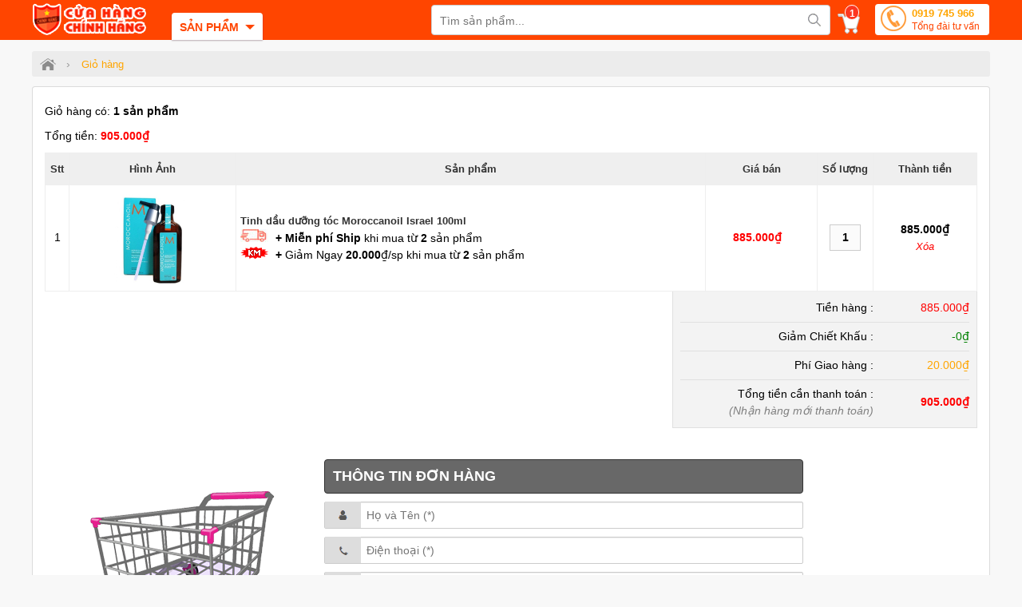

--- FILE ---
content_type: text/html; charset=utf-8
request_url: https://cuahangchinhhang.com/gio-hang.html?i=21440
body_size: 10492
content:

<!DOCTYPE html>
<html lang="vi" xml:lang="vi">
<head itemscope itemtype="https://schema.org/WebSite">
    <title>Giỏ hàng cuahangchinhhang.com</title>
    <meta name="keywords" content="Giỏ hàng cuahangchinhhang.com" />
    <meta name="description" content="Thông tin Giỏ hàng cuahangchinhhang.com" />
    <meta charset="utf-8" />
    <meta name="viewport" content="width=device-width, initial-scale=1" />
    <meta name="robots" content="index, follow, noodp, noydir" />
    <meta name="copyright" content="cuahangchinhhang.com - Hàng Chính Hãng" />
    <meta name="author" content="cuahangchinhhang.com - Hàng Chính Hãng" />
    <meta name="GENERATOR" content="cuahangchinhhang.com - Hàng Chính Hãng" />
    <meta http-equiv="audience" content="General" />
    <meta name="resource-type" content="Document" />
    <meta name="distribution" content="Global" />
    <meta name="revisit-after" content="1 days" />
    <meta http-equiv="X-UA-Compatible" content="IE=edge,chrome=1" />
    <meta property="og:site_name" content="cuahangchinhhang.com" />
    <meta property="og:type" content="product" />
    <meta property="og:locale" content="vi_VN" />
    <meta property="og:url" itemprop="url" content="https://cuahangchinhhang.com/gio-hang.html" />
    <meta property="og:title" content="Giỏ hàng cuahangchinhhang" />
    <meta property="og:description" content="" />
    <link href="/images/favicon.ico" rel="shortcut icon" type="image/x-icon" />
    <link rel="canonical" href="https://cuahangchinhhang.com/gio-hang.html" />
    <link rel="manifest" href="/manifest.json" />
    <meta name="theme-color" content="#ff0000" />
    <meta name="google-site-verification" content="3HmfN6CyFPm5fd_FcDY3ThgRE3BzCa5kvF5-6wDjsbU" />
    <link rel="stylesheet" href="/css/cart.min.css" type="text/css" media="screen" />
    <link rel="stylesheet" href="/css/menu.css" type="text/css" media="screen" />
    <link rel="stylesheet" href="/css/style.css?v=1.0" type="text/css" media="screen" />
    <link rel="stylesheet" href="/css/owl-carousel.css" type="text/css" media="screen" />
    <script src="/js/common.js"></script>
    
    <script type="text/javascript">if ('serviceWorker' in navigator) { window.addEventListener('load', function () { navigator.serviceWorker.register('/sw.js?v=1.0').then(function (registration) { console.log('ServiceWorker registration successful with scope: ', registration.scope) }).catch(function (err) { console.log('ServiceWorker registration failed: ', err) }) }) }</script>
    
   <!-- Google Tag Manager -->
<script>(function(w,d,s,l,i){w[l]=w[l]||[];w[l].push({'gtm.start':
new Date().getTime(),event:'gtm.js'});var f=d.getElementsByTagName(s)[0],
j=d.createElement(s),dl=l!='dataLayer'?'&l='+l:'';j.async=true;j.src=
'https://www.googletagmanager.com/gtm.js?id='+i+dl;f.parentNode.insertBefore(j,f);
})(window,document,'script','dataLayer','GTM-PS9FM3F');</script>
<!-- End Google Tag Manager -->
<!-- Google tag (gtag.js) -->
<script async src="https://www.googletagmanager.com/gtag/js?id=G-XEPKKTXH55"></script>
<script>
  window.dataLayer = window.dataLayer || [];
  function gtag(){dataLayer.push(arguments);}
  gtag('js', new Date());

  gtag('config', 'G-XEPKKTXH55');
</script>
    <script async src="https://www.googletagmanager.com/gtag/js?id=AW-833009878"></script>
    <script>
        window.dataLayer = window.dataLayer || [];
        function gtag() { dataLayer.push(arguments); }
        gtag('js', new Date());

        gtag('config', 'AW-833009878');
    </script>
<script>
    gtag('event', 'page_view', {
        'send_to': 'AW-833009878',
        'user_id': 'w0wesoqc0svu3g4hgjklo4ia',
        'value': 885000,
        'items': [{'id': 'CuaHCH21440', 'google_business_vertical': 'retail' },{'id': 'CuaHCH21440', 'location_id': 'CuaHCH21440', 'google_business_vertical': 'custom' }]
    });
</script>
<script async src="https://www.googletagmanager.com/gtag/js?id=AW-797401043"></script>
<script>
    window.dataLayer = window.dataLayer || [];
    function gtag() { dataLayer.push(arguments); }
    gtag('js', new Date());

    gtag('config', 'AW-797401043');
</script>
<script>
    gtag('event', 'page_view', {
        'send_to': 'AW-797401043',
        'value': 885000,
        'items': [{'id': 'CuaHCH21440', 'google_business_vertical': 'retail' },{'id': 'CuaHCH21440', 'location_id': 'CuaHCH21440', 'google_business_vertical': 'custom' }]
    });
</script>
<script>
    dataLayer.push({ ecommerce: null });
    dataLayer.push({
        event: "view_cart",
        ecommerce: {
            currency: "VND",
            value: 885000,
        items: [
        {item_id: "'CuaHCH21440',", item_name: "Tinh dầu dưỡng tóc Moroccanoil Israel 100ml", currency: "VND", index: 0, item_brand: "Moroccan Oil", item_category: "Đồ Ngoại", item_category2: "hot200", item_category3: "Rụng Tóc", item_category4: "Israel", item_category5: "HCM tính Ship", price: 885000, quantity: 1}
        ]
    }
});
</script>
<script>
    dataLayer.push({ ecommerce: null });
    dataLayer.push({
        event: "add_to_cart",
        ecommerce: {
            items: [
            {item_id: "'CuaHCH21440',", item_name: "Tinh dầu dưỡng tóc Moroccanoil Israel 100ml", currency: "VND", index: 0, item_brand: "Moroccan Oil", item_category: "Đồ Ngoại", item_category2: "hot200", item_category3: "Rụng Tóc", item_category4: "Israel", item_category5: "HCM tính Ship", price: 885000, quantity: 1}
            ]
        }
    });
</script>
<script>
    dataLayer.push({ ecommerce: null });
    dataLayer.push({
        event: "page_view",
        ecommerce: {
            currency: "VND",
            value: 885000,
            items: [
            {item_id: "'CuaHCH21440',", item_name: "Tinh dầu dưỡng tóc Moroccanoil Israel 100ml", currency: "VND", index: 0, item_brand: "Moroccan Oil", item_category: "Đồ Ngoại", item_category2: "hot200", item_category3: "Rụng Tóc", item_category4: "Israel", item_category5: "HCM tính Ship", price: 885000, quantity: 1}
            ]
        }
    });
</script>
</head>
<body>
<form name="idForm" method="post" action="./gio-hang.html?i=21440" id="idForm">
<div>
<input type="hidden" name="__EVENTTARGET" id="__EVENTTARGET" value="" />
<input type="hidden" name="__EVENTARGUMENT" id="__EVENTARGUMENT" value="" />
<input type="hidden" name="__LASTFOCUS" id="__LASTFOCUS" value="" />
<input type="hidden" name="__VIEWSTATE" id="__VIEWSTATE" value="/[base64]/Yc0SjGWwp1nUvx8DzGXGfpSQ0eY=" />
</div>

<script type="text/javascript">
//<![CDATA[
var theForm = document.forms['idForm'];
if (!theForm) {
    theForm = document.idForm;
}
function __doPostBack(eventTarget, eventArgument) {
    if (!theForm.onsubmit || (theForm.onsubmit() != false)) {
        theForm.__EVENTTARGET.value = eventTarget;
        theForm.__EVENTARGUMENT.value = eventArgument;
        theForm.submit();
    }
}
//]]>
</script>


<script src="/WebResource.axd?d=B5yPchW3zq_ooLpRbZbITZYpf-WTlJJJJOf_u4tYnYiqkC1imGxMpVm-NZEwbJD2CsSx5K7xEFAf-E_4bn0rP45dnw7fYfXIVzoB8DTGqqc1&amp;t=638901788248157332" type="text/javascript"></script>


<script src="/ScriptResource.axd?d=1XaV5H_iYTDPiG5zSFUJIbdDpzoXbIlPB0nIumyqBipOZnJ4YLatc9_bAdcZvYL8V7rexjOt9rlykrSHToDqlfXQyG5j9aANxK0qJMATLT5UFyh2SPklv8tcBUq2JBE7Q5VXF3jiEtfn9sb90_2IzktD9Q2uNJBvU6kAOj4Y2x6DrSv8oWlQN1__G6JEZcPJ0&amp;t=5c0e0825" type="text/javascript"></script>
<script type="text/javascript">
//<![CDATA[
if (typeof(Sys) === 'undefined') throw new Error('ASP.NET Ajax client-side framework failed to load.');
//]]>
</script>

<script src="/ScriptResource.axd?d=XPqJ1ACLVdgtS9h6YDWYLRX83TX3-GMdc7lA0Eg7okrgDFdyEtQdfuuy_32UPHwF-xi8p0sdOCiJuKhzt_RFHKFzWSv-W28OlDk6bb59t641zEbMZDjfQVMVbQoLuoDRb6X0nYZT0GCgdPruPDv7seYgZ4iA5IG27J400iyes0inlvI4ZgsPELDfUDjTnESj0&amp;t=5c0e0825" type="text/javascript"></script>
<script src="/ScriptResource.axd?d=VVEQvm0oMXWfJnTbDLhNwJPnw4QttPOT0XdB13RF0sK-vW2T8u3hH9FAs1hMs6dkWP7aE6uy6bgkBHZs_It3X87vQ5b9AoQztQlkikRgB9pTCHt6kMmUdz4HlK492Uy7OamGMC7kTnFeCzmiMl4bPiPxr8pYXGl7JWr7taCf0jo1&amp;t=ffffffff9fdaf3c6" type="text/javascript"></script>
<script src="/ScriptResource.axd?d=Nrip99hlRxY4-sIipQ_kdkWyM1FsK9lZ4FKcWba579nv51xuKOmKNATgusBYt4zhE25UQtE9n_bFaurdFkKcuVIaRP1jno7MLfEwUB2SwUgBHwii0dlR4TnWC5hX75vPPKaEYp1wY0LcPbV6I9xCHlYPjWZED5Kc49ZlB0AFgpq7v9y76_8H-ztx1WX7vj5q0&amp;t=ffffffff9fdaf3c6" type="text/javascript"></script>
<div>

	<input type="hidden" name="__VIEWSTATEGENERATOR" id="__VIEWSTATEGENERATOR" value="D58C601F" />
</div>
<!-- Google Tag Manager (noscript) -->
<noscript><iframe src="https://www.googletagmanager.com/ns.html?id=GTM-PS9FM3F"
height="0" width="0" style="display:none;visibility:hidden"></iframe></noscript>
<!-- End Google Tag Manager (noscript) -->
<script type="text/javascript">
//<![CDATA[
Sys.WebForms.PageRequestManager._initialize('ScriptManager1', 'idForm', ['tUpdatePanel1','','tUpdatePanel2',''], [], [], 90, '');
//]]>
</script>

    <div id="wrapper_content_page">
        <!--Start header-->
        <header>
            <div class="out-wraphead clr">
                <div class="wraphead">
                    <a class="icon-menu navbar-toggle" id="mobileMenu" data-toggle="collapse">
                        <span class="icon-bar first"></span>
                        <span class="icon-bar"></span>
                        <span class="icon-bar"></span>
                        <span class="icon-bar"></span>
                    </a>
                    <a class="logo" title="cuahangchinhhang.com" href="/"><img src="/images/cuahangchinhhang.png" alt="cuahangchinhhang.com"/></a>
                    <div class="mainmenu">
                        <span class="line">Sản phẩm</span>
                        <nav class="menu"><ul class="list-cat-icon"><li class="has-cat-mega" data-submenu-id="submenu-168"><h4><img src="/imgs/my-pham-trang-diem-moi-ngay-1.png" alt="Mỹ phẩm Trang Điểm mỗi ngày" /> <a href="/danh-muc/my-pham-trang-diem-moi-ngay.html" title="Mỹ phẩm Trang Điểm mỗi ngày">Mỹ phẩm Trang Điểm mỗi ngày</a></h4><div id="submenu-168" class="cat-mega-menu cat-mega-style1"><div class="banner-img"><a href="/danh-muc/my-pham-trang-diem-moi-ngay.html" title="Mỹ phẩm Trang Điểm mỗi ngày"><img data-src="/imgs/my-pham-trang-diem-moi-ngay-2.jpg" alt="Mỹ phẩm Trang Điểm mỗi ngày" class="lazy"/></a></div><aside><strong class="hmb"><a href="/danh-muc/my-pham-trang-diem-moi-ngay.html" title="Mỹ phẩm Trang Điểm mỗi ngày">Mỹ phẩm Trang Điểm mỗi ngày</a></strong> <a href="/danh-muc/tay-trang.html" title="Tẩy trang">Tẩy trang</a> <a href="/danh-muc/che-khuyet-diem.html" title="Che Khuyết Điểm">Che Khuyết Điểm</a> <a href="/danh-muc/son-moi.html" title="Son môi">Son môi</a></aside></div></li><li class="has-cat-mega" data-submenu-id="submenu-98"><h4><img src="/imgs/cham-soc-da-mat-1.png" alt="Chăm sóc & Dưỡng Da Mặt" /> <a href="/danh-muc/cham-soc-duong-da-mat.html" title="Chăm sóc & Dưỡng Da Mặt">Chăm sóc & Dưỡng Da Mặt</a></h4><div id="submenu-98" class="cat-mega-menu cat-mega-style1"><div class="banner-img"><a href="/danh-muc/cham-soc-duong-da-mat.html" title="Chăm sóc & Dưỡng Da Mặt"><img data-src="/imgs/cham-soc-duong-da-mat-2.jpg" alt="Chăm sóc & Dưỡng Da Mặt" class="lazy"/></a></div><aside><strong class="hmb"><a href="/danh-muc/cham-soc-duong-da-mat.html" title="Chăm sóc & Dưỡng Da Mặt">Chăm sóc & Dưỡng Da Mặt</a></strong> <a href="/danh-muc/duong-trang-da-mat.html" title="Dưỡng trắng da mặt">Dưỡng trắng da mặt</a> <a href="/danh-muc/chong-lao-hoa-da-mat.html" title="Chống lão hóa da mặt">Chống lão hóa da mặt</a> <a href="/danh-muc/mat-na-duong-da.html" title="Mặt nạ dưỡng da">Mặt nạ dưỡng da</a> <a href="/danh-muc/sua-rua-mat.html" title="Sữa rửa mặt">Sữa rửa mặt</a> <a href="/danh-muc/tay-te-bao-chet.html" title="Tẩy tế bào chết">Tẩy tế bào chết</a></aside></div></li><li class="has-cat-mega" data-submenu-id="submenu-99"><h4><img src="/imgs/cham-soc-co-the-va-toan-than-1.png" alt="Chăm sóc Da toàn thân" /> <a href="/danh-muc/cham-soc-da-toan-than.html" title="Chăm sóc Da toàn thân">Chăm sóc Da toàn thân</a></h4><div id="submenu-99" class="cat-mega-menu cat-mega-style1"><div class="banner-img"><a href="/danh-muc/cham-soc-da-toan-than.html" title="Chăm sóc Da toàn thân"><img data-src="/imgs/cham-soc-da-toan-than-2.jpg" alt="Chăm sóc Da toàn thân" class="lazy"/></a></div><aside><strong class="hmb"><a href="/danh-muc/cham-soc-da-toan-than.html" title="Chăm sóc Da toàn thân">Chăm sóc Da toàn thân</a></strong> <a href="/danh-muc/cham-soc-body.html" title="Chăm sóc Body">Chăm sóc Body</a> <a href="/danh-muc/sua-tam-trang-da.html" title="Sữa tắm trắng da">Sữa tắm trắng da</a> <a href="/danh-muc/xit-thom-khu-mui-co-the.html" title="Xịt thơm, Khử mùi cơ thể">Xịt thơm, Khử mùi cơ thể</a> <a href="/danh-muc/kem-chong-nang.html" title="Kem chống nắng">Kem chống nắng</a></aside></div></li><li class="has-cat-mega" data-submenu-id="submenu-100"><h4><img src="/imgs/cham-soc-toc-da-dau-1.png" alt="Kích thích mọc Tóc, Râu, Mi, Mày" /> <a href="/danh-muc/cham-soc-toc-rau-mi-long-may.html" title="Kích thích mọc Tóc, Râu, Mi, Mày">Kích thích mọc Tóc, Râu, Mi, Mày</a></h4><div id="submenu-100" class="cat-mega-menu cat-mega-style1"><div class="banner-img"><a href="/danh-muc/cham-soc-toc-rau-mi-long-may.html" title="Kích thích mọc Tóc, Râu, Mi, Mày"><img data-src="/imgs/cham-soc-toc-rau-mi-long-may-2.jpg" alt="Kích thích mọc Tóc, Râu, Mi, Mày" class="lazy"/></a></div><aside><strong class="hmb"><a href="/danh-muc/cham-soc-toc-rau-mi-long-may.html" title="Kích thích mọc Tóc, Râu, Mi, Mày">Kích thích mọc Tóc, Râu, Mi, Mày</a></strong> <a href="/danh-muc/dau-goi-va-dau-xa-kich-thich-moc-toc.html" title="Dầu Gội và Dầu Xả kích thích mọc Tóc">Dầu Gội và Dầu Xả kích thích mọc Tóc</a> <a href="/danh-muc/dau-goi-tri-rung-toc.html" title="Dầu gội trị rụng tóc">Dầu gội trị rụng tóc</a> <a href="/danh-muc/thuoc-kich-thich-moc-rau.html" title="Thuốc kích thích mọc Râu">Thuốc kích thích mọc Râu</a> <a href="/danh-muc/duong-mi-kich-thich-moc-long-mi.html" title="Dưỡng Mi, kích thích mọc long Mi">Dưỡng Mi, kích thích mọc long Mi</a> <a href="/danh-muc/kich-thich-moc-long-may.html" title="Kích thích mọc long Mày">Kích thích mọc long Mày</a></aside></div></li></ul></nav>
                    </div>
                
                    <div id="cart-box">
                        <a href="/gio-hang.html" class="cart hidecb"><i class="icart"></i><span id="cbCount">1</span> </a>
                        <aside id="core-brain">
                            <div class="panel">
                                <div id="cb-cart">
                                    <div class="body between">
                                        <div class="product-list ps-container ps-theme-default" id="list-cart"></div>
                                        <div class="pull-bottom ">
                                            <div class="cart-url">
                                                <p>Bạn có <strong id="cb-cart-badge">1</strong> sản phẩm trong giỏ hàng</p>
                                                <a href="/gio-hang.html">Xem giỏ hàng</a>
                                            </div>
                                        </div>
                                    </div>
                                </div>
                            </div>
                            <div class="clr"></div>
                        </aside>
                    </div>
                    <form autocomplete="off" action="/tim-kiem.html">
                        <span id="main-search">
                        <input class="topinput" type="text" maxlength="100" placeholder="Tìm sản phẩm..." id="keySearch" autocomplete="off" name="tk" style="max-width:500px"/>
                        <button class="btntop" type="submit"><i class="icondmx-topsearch"></i></button>
                        </span>
                    </form>
                    <div class="switchboard"><a href="tel:0919745966">0919 745 966<span>Tổng đài tư vấn</span></a></div>
                </div>
            </div>
        </header>
        <section class="mtsl clr">
        <ul class="breadcrumb">
            <li itemscope itemtype="http://data-vocabulary.org/Breadcrumb">
                <a href="/" itemprop="url" title="Cửa Hàng Chính Hãng"><span itemprop="title" class="iH"></span></a><span>›</span>
            </li>
            <li><a href="/gio-hang.html">Giỏ hàng</a></li>
        </ul>
        <div class="boxct">
            <div class="clr">
            <div id="UpdatePanel1">
	
                    <div id="divOrder">
                        <p style="margin: 15px 0 10px 0">Giỏ hàng có: <b>1 sản phẩm</b></p>
                        <p style="margin: 5px 0 10px 0">Tổng tiền: <b style="color: Red">905.000₫</b></p>

                        <div>
		<table class="tableedit" cellspacing="4" cellpadding="4" rules="all" border="1" id="gvCart" style="border-color:#E3EAEE;border-style:None;width:100%;">
			<tr align="center" style="color:#333333;background-color:#EFEFEF;font-size:13px;font-weight:bold;height:40px;">
				<th scope="col">Stt</th><th scope="col">Hình Ảnh</th><th scope="col">Sản phẩm</th><th scope="col">Giá bán</th><th scope="col">Số lượng</th><th scope="col">Thành tiền</th>
			</tr><tr>
				<td align="center" style="width:30px;">
                                        1
                                        
                                        
                                        
                                        
                                    </td><td align="center">
                                        <a href="/tinh-dau-duong-toc-moroccanoil-israel-100ml.html"><img src="/img/tinh-dau-duong-toc-moroccanoil-israel-100ml.jpg" class="odrimgcol" /></a>
                                    </td><td align="left">
                                        <a href="/tinh-dau-duong-toc-moroccanoil-israel-100ml.html"><span id="gvCart_ctl02_lbName" style="font-weight:bold;">Tinh dầu dưỡng tóc Moroccanoil Israel 100ml</span></a>
                                        
                                        <div class="promo-alert" style="margin-top:5px">Giảm 20k/sp khi mua từ 2sp</div>
                                        <div class="kmfs"><img src="/images/icon-ship.jpg" /> <b>+ Miễn phí Ship</b> khi mua từ <b>2</b> sản phẩm<br><img src="/images/icon-km.gif" /> <b>+</b> Giảm Ngay <b>20.000</b>₫/sp khi mua từ <b>2</b> sản phẩm</div>
                                    </td><td align="center" style="width:140px;">
                                        <ins>885.000₫</ins>
                                        
                                        
                                        
                                        
                                        
                                    </td><td align="center" style="font-size:12px;width:70px;">
                                        <div style="margin: 5px">
                                            

                                            <input name="gvCart$ctl02$txtQty" type="text" value="1" maxlength="2" onchange="javascript:setTimeout(&#39;__doPostBack(\&#39;gvCart$ctl02$txtQty\&#39;,\&#39;\&#39;)&#39;, 0)" onkeypress="if (WebForm_TextBoxKeyHandler(event) == false) return false;" id="gvCart_ctl02_txtQty" style="font-weight:bold;width:35px;text-align: center; min-width: 39px !important; max-width: 39px !important" />
                                            

                                            <div style="text-align: right; margin: 5px">
                                                
                                            </div>
                                            
                                            <div class="hdkt"><div class="kmfs"><img src="/images/icon-ship.jpg" /> <b>+ Miễn phí Ship</b> khi mua từ <b>2</b> sản phẩm<br><img src="/images/icon-km.gif" /> <b>+</b> Giảm Ngay <b>20.000</b>₫/sp khi mua từ <b>2</b> sản phẩm</div></div>
                                        </div>
                                    </td><td align="center" style="width:130px;">
                                        <b>
                                            <span id="gvCart_ctl02_lbPriceTotal">885.000₫</span></b>
                                        <br />
                                        <a id="gvCart_ctl02_LinkButton2" href="javascript:__doPostBack(&#39;gvCart$ctl02$LinkButton2&#39;,&#39;&#39;)" style="color:Red;font-style:italic;">Xóa</a>
                                    </td>
			</tr>
		</table>
	</div>
                        
                        <div class="clr"></div>
                        <div class="todrprice">
                            <table border="0" style="width: 362px; max-width: 100%; position: initial">
                                <tr style="border-bottom:solid 1px #e0e0e0">
                                    <td style="text-align:right">Tiền hàng : </td>
                                    <td style="text-align:right;width:120px;color:red">
                                        <span id="lbPriceTotalTruocChietKhau">885.000₫</span></td>
                                </tr>
                                <tr style="border-bottom:solid 1px #e0e0e0">
                                    <td style="text-align:right">Giảm Chiết Khấu : </td>
                                    <td style="text-align:right;color:green">-<span id="lbPriceChietKhau">0₫</span></td>
                                </tr>
                                <tr>
                                    <td style="text-align:right">Phí Giao hàng : </td>
                                    <td style="text-align:right;color:orange">
                                        <span id="lbShipAll">20.000₫</span>
                                    </td>
                                </tr>
                                <tr style="border-top:solid 1px #e0e0e0">
                                    <td style="text-align:right">Tổng tiền cần thanh toán : <br /><i style="color:gray">(Nhận hàng mới thanh toán)</i> </td>
                                    <td style="text-align:right;color:red;font-weight:700;vertical-align:middle">
                                        <span id="lbPriceTotalAll">905.000₫</span></td>
                                </tr>
                            </table>
                        </div>
                        <br /><br /><br /><br /><br /><br /><br /><br /><br /><br />
                    </div>
                
</div>
         </div>

            <div class="clr"></div>
            <div class="clr">
            <div class="oqfl">
                <img data-src="/Images/giohang.png" class="lazy" alt="Giỏ hàng cuahangchinhhang.com"/>
            </div>
            
            <div class="oqfr">
                <div id="pFormOrder" onkeypress="javascript:return WebForm_FireDefaultButton(event, &#39;btOrder&#39;)">
	
                    <div style="max-width: 600px;">
                        <div class="titleodr">THÔNG TIN ĐƠN HÀNG</div>
                        <div class="box--form">
                            <div class="iUs"></div><input name="txtName" type="text" id="txtName" autocomplete="name" class="form-control" placeholder="Họ và Tên (*)" />
                            <div class="iUs hall"></div><input name="txtFirstName" type="text" maxlength="80" id="txtFirstName" class="form-control hall" placeholder="Tên (*)" />
                            <div class="iPo"></div><input name="txtPhone" type="tel" maxlength="20" id="txtPhone" autocomplete="phone" class="form-control" placeholder="Điện thoại (*)" />
                            
                            <div class="iAd"></div><input name="txtAddress" type="text" maxlength="200" id="txtAddress" autocomplete="street-address" class="form-control" placeholder="Địa chỉ" />
                            <div class="iMa"></div><input name="txtEmail" type="email" maxlength="100" id="txtEmail" class="form-control" placeholder="Email" />
                            <div class="iNo"></div><textarea name="txtContent" rows="2" cols="20" id="txtContent" class="form-control" placeholder="Ghi chú đơn hàng" style="height:93px;">
</textarea>
                            <div id="UpdatePanel2">
		
                                <div>
                                    <br />
                                    
                                    <div class="clr"></div>

                                    <div style="margin: 15px 0 0 0;color:red">Phương thức thanh toán:<br /></div>
                                    <div style="margin: 10px 0 20px 30px;line-height:23px">
                                        <input id="rdbCOD" type="radio" name="thanhtoan" value="rdbCOD" checked="checked" /><label for="rdbCOD">  COD nhận hàng và thanh toán tại nhà</label><br />
                                        <br />
                                        
                                        
                                    </div>
                                </div>
                                
	</div>

                            <input id="ctl02" type="checkbox" name="ctl02" checked="checked" /><label for="ctl02"> Tôi đồng ý với các chính sách và quy định mua hàng tại website</label><br /><br />
                            <div>
                                <div><span id="lblThongBao" style="color:#FF0033;font-weight:bold;"></span></div>
                                    <input name="IdGift" type="hidden" id="IdGift" />
                                    <input name="gclid_field" type="hidden" id="gclid_field" />
                                <div><span id="lbErrorMsg" style="color:Red;"></span></div>
                                <input type="submit" name="btOrder" value=" Đặt hàng " id="btOrder" class="btn" style="font-weight:bold;" />
                            </div><br /><br />
                        </div>
                    </div>
                
</div>
            </div></div>
            <div class="clr"></div>
        </div>
            </section>
        <footer>
            <div class="footer_info">
                <div id="show-fp"></div>
                <section>
                    <div class="footer-col">
                        <div class="col-div col1"><div class="inner"><h4>Thông tin</h4><ul><li><a href="https://cuahangchinhhang.com/" title="Trang chủ">Trang chủ</a></li><li><a href="https://cuahangchinhhang.com/danh-muc/my-pham-dac-tri.html" title="Sản phẩm">Sản phẩm</a></li><li><a href="https://cuahangchinhhang.com/kho-qua-tang.html" title="Kho quà tặng">Kho quà tặng</a></li><li><a href="https://cuahangchinhhang.com/dm/tu-van-lam-dep.html" title="Kiến thức làm đẹp">Kiến thức làm đẹp</a></li><li><a href="https://cuahangchinhhang.com/lien-he.html" title="Liên hệ">Liên hệ</a></li></ul></div></div><div class="col-div col3"><div class="inner"><h4>Hướng dẫn</h4><ul><li><a href="/lk/chinh-sach-cua-cua-hang-chinh-hang.html" title="Chính sách Bảo Mật">Chính sách Bảo Mật</a></li><li><a href="/lk/huong-dan-mua-hang.html" title="Hướng dẫn mua hàng">Hướng dẫn mua hàng</a></li><li><a href="/lk/giao-nhan-va-thanh-toan.html" title="Giao nhận hàng và thanh toán">Giao nhận hàng và thanh toán</a></li><li><a href="/lk/doi-tra-va-bao-hanh.html" title="Đổi trả hàng và bảo hành">Đổi trả hàng và bảo hành</a></li><li><a href="/lk/chinh-sach-hoan-tien.html" title="Chính sách Hoàn Tiền">Chính sách Hoàn Tiền</a></li></ul></div></div><div class="col-div col3"><div class="inner"><h4>Liên kết</h4><ul><li><a href="https://cuahangchinhhang.com/dang-nhap.html" title="Đăng nhập">Đăng nhập</a></li><li><a href="https://cuahangchinhhang.com/dang-nhap-facebook.html" title="Đăng nhập Facebook">Đăng nhập Facebook</a></li><li><a href="https://cuahangchinhhang.com/dang-ky.html" title="Đăng ký">Đăng ký</a></li><li><a href="https://cuahangchinhhang.com/gioi-thieu.html" title="Giới thiệu về  cuahangchinhhang.com ">Giới thiệu về  cuahangchinhhang.com </a></li><li><a href="https://cuahangchinhhang.com/" title="Tìm kiếm">Tìm kiếm</a></li></ul></div></div>
                        
                        <div class="col-div col5 w100">
                            <div class="inner"><h4>	Li&ecirc;n hệ</h4><ul>	<li>		Shop <strong>CỬA H&Agrave;NG CH&Iacute;NH H&Atilde;NG</strong></li>	<li>		Đ/c: 40 Đường 2, Kp35, p.Hiệp B&igrave;nh Ch&aacute;nh, Thủ Đức, HCM</li>	<li>		Hotline: <a href="tel:0919745966">0919 745 966</a></li>	<li>		Email: <a href="mailto:info@cuahangchinhhang.com">info@cuahangchinhhang.com </a></li>	<li>		ĐKKD Số: 41Y8024831</li></ul></div>
                        </div>
                        <div class="clr"></div>
                    </div>
                    <div class="article-fanpage hmb">
                        <div class="article-home">
                            
                        </div>
                        <div class="fanpage"><div class="inner"></div></div>
                        <div class="clr"></div>
                    </div>
                </section>
                <div class="footer-tabs">
                    <section>
                        
                        
                        <div class="mmb"></div>
                        <div class="clr"></div>
                    </section>
                </div>
            </div>
        </footer>   
        <!--End footer-->
        <div id="gb-top-page" style="display: none;">↑</div>
    </div>
         <script>
             function getParam(p) {
                 var match = RegExp('[?&]' + p + '=([^&]*)').exec(window.location.search);
                 return match && decodeURIComponent(match[1].replace(/\+/g, ' '));
             }
             function getExpiryRecord(value) {
                 var expiryPeriod = 90 * 24 * 60 * 60 * 1000;

                 var expiryDate = new Date().getTime() + expiryPeriod;
                 return {
                     value: value,
                     expiryDate: expiryDate
                 };
             }
             function addGclid() {
                 var gclidParam = getParam('gclid');
                 var gclidFormFields = ['gclid_field', 'foobar'];
                 var gclidRecord = null;
                 var currGclidFormField;
                 var gclsrcParam = getParam('gclsrc');
                 var isGclsrcValid = !gclsrcParam || gclsrcParam.indexOf('aw') !== -1;
                 gclidFormFields.forEach(function (field) {
                     if (document.getElementById(field)) {
                         currGclidFormField = document.getElementById(field);
                     }
                 });
                 if (gclidParam && isGclsrcValid) {
                     gclidRecord = getExpiryRecord(gclidParam);
                     localStorage.setItem('gclid', JSON.stringify(gclidRecord));
                 }
                 var gclid = gclidRecord || JSON.parse(localStorage.getItem('gclid'));
                 var isGclidValid = gclid && new Date().getTime() < gclid.expiryDate;
                 if (currGclidFormField && isGclidValid) {
                     currGclidFormField.value = gclid.value;
                 }
             }
             window.addEventListener('load', addGclid);
             $("#btOrder").click(function () {
                 if (navigator.webdriver) { alert('Cám ơn Quý Khách !'); return false; }

                 var ob = $('#txtName');
                 if (ob.val().trim() == "") { alert("Vui lòng nhập Tên của Quý Khách !"); ob.focus(); return false }

                 ob = $('#txtPhone');
                 if (ob.val() == "") { alert("Số Điện Thoại của Quý Khách không được trống !"); ob.focus(); return false; }
                 if (IsNumeric(ob.val()) == false) { alert("Số Điện Thoại của Quý Khách chưa chính xác !"); ob.focus(); return false; }

                 ob = $('#txtEmail');
                 if (ob.val() != "" && !validateEmail(ob.val())) { alert("Email của Quý Khách không chính xác !"); ob.focus(); return false; }

                 return true;
             });
             const validateEmail = (email) => {
                 return email.match(
                     /^(([^<>()[\]\\.,;:\s@\"]+(\.[^<>()[\]\\.,;:\s@\"]+)*)|(\".+\"))@((\[[0-9]{1,3}\.[0-9]{1,3}\.[0-9]{1,3}\.[0-9]{1,3}\])|(([a-zA-Z\-0-9]+\.)+[a-zA-Z]{2,}))$/
                 );
             };
    </script>
    <div id="mobile-menu" class="mobile-menu"></div>
    <script>var isHome = true;</script>
    <script src="/js/order.js"></script>
    <script src="/js/response.min.js"></script>
    <script src="/js/jquery.sticky.js"></script>
    <script src="/js/script.js"></script>
    <script type="application/ld+json">{"@context": "http://schema.org","@type": "LocalBusiness","priceRange":"$$","image":"https://cuahangchinhhang.com/images/cuahangchinhhang.com192x192.png","name" : "cuahangchinhhang.com","telephone": "+84 967 393 766","address": {"@type": "PostalAddress","streetAddress": "40 Đường số 2, Kp 4, Phường HBC, Tp. Thủ Đức","addressLocality": "Hồ Chí Minh"}}</script>
    <style>.promo-alert{position:revert !important}</style>
    <script type="text/javascript">var message = ""; function clickIE() { if (document.all) { (message); return false } } function clickNS(e) { if (document.layers || (document.getElementById && !document.all)) { if (e.which == 2 || e.which == 3) { (message); return false } } } if (document.layers) { document.captureEvents(Event.MOUSEDOWN); document.onmousedown = clickNS } else { document.onmouseup = clickNS; document.oncontextmenu = clickIE; document.onselectstart = clickIE } document.oncontextmenu = new Function("return false")</script>
    <script>
        $('body').bind('copy paste', function (e) {
            e.preventDefault(); return false;
        });
    </script>


<script type="text/javascript">
//<![CDATA[
Sys.Application.add_init(function() {
    $create(AjaxControlToolkit.FilteredTextBoxBehavior, {"FilterType":3,"id":"_FilteredTextBoxExtender2"}, null, null, $get("txtPhone"));
});
//]]>
</script>
</form>
</body>
</html>

--- FILE ---
content_type: text/css
request_url: https://cuahangchinhhang.com/css/cart.min.css
body_size: 2636
content:
.cart-col-1 > .row.title{padding-bottom:10px;padding-top:10px;border-top:none}.title h5{line-height:22px;display:inline-block;white-space:nowrap;font-weight:700;color:#4a4a4a;margin:0;font-size:20px}.title h5 span{font-weight:500}.title h6{line-height:20px;font-size:12px;color:#888;margin:10px 0 0}.cart-col-1 > .row,.cart-col-1 > form > .row{padding-top:17px;padding-bottom:17px;border-bottom:1px solid #e1e1e1;margin:0}.tiki-cart .wrap .name{font-size:14px;margin-bottom:5px}.tiki-cart .wrap .name a{color:#000}.tiki-cart .wrap .get-id{margin:0 0 7px}.tiki-cart .wrap .action{position:relative;padding:0!important;margin-bottom:10px!important;margin-top:7px;font-size:12px}.tiki-cart .wrap .action .btn-link{border:0;color:#2c6fb0;font-size:13px;margin-right:12px;position:relative;padding:0;text-transform:none;line-height:normal}.tiki-cart .wrap .price{font-size:14px;margin-bottom:5px;font-weight:700;padding-top:0}.tiki-cart .wrap .price2{font-size:12px;margin-bottom:8px;text-decoration:line-through;color:#cacaca}.tiki-cart .wrap .cart-col-1 > .row.last,.tiki-cart .wrap .cart-col-1 > form > .row.last{border-top:none;border-bottom:none;padding-top:0;padding-bottom:0;margin-top:15px}.tiki-cart .wrap .box-recommendation-related-product-cart{padding-top:13px}@media (min-width: 992px){.tiki-cart .wrap .cart-col-1 .col-md-1{width:120px}.tiki-cart .wrap .col-right .quantity-block{text-align:right}.tiki-cart .wrap .col-right .box-info-discount{clear:both;margin-left:15px;padding-top:10px}}@media (min-width: 1200px){.tiki-cart .wrap .cart-col-2{width:285px;padding-left:0}.tiki-cart .wrap .cart-col-2 #right-affix.affix-bottom,.tiki-cart .wrap .cart-col-2 #right-affix.affix-top{position:absolute;width:270px}}.panel{margin-bottom:20px;background-color:#fff;border:1px solid transparent;border-radius:4px;-webkit-box-shadow:0 1px 1px rgba(0,0,0,.05);box-shadow:0 1px 1px rgba(0,0,0,.05)}.tiki-cart .wrap .panel{-webkit-box-shadow:none;box-shadow:none;-webkit-border-radius:3px;-moz-border-radius:3px;-ms-border-radius:3px;-o-border-radius:3px;border-radius:3px}.tiki-cart .wrap .fee{font-size:12px;margin-bottom:15px;margin-top:0}@media (min-width: 1200px){.tiki-cart .wrap .fee{margin-top:15px}}.tiki-cart .wrap .panel .panel-body{font-size:12px;padding:15px}.tiki-cart .wrap .fee .list-info-price{margin-bottom:10px}.tiki-cart .wrap .fee .list-info-price b{font-weight:400}.tiki-cart .wrap .fee .total2{border-top:2px solid #e54d42;padding-top:12px;margin-bottom:0;line-height:19px}.tiki-cart .wrap .fee .total2 span{color:#ee2347;font-size:19px}.tiki-cart .wrap .fee .discount,.tiki-cart .wrap .fee .shipping,.tiki-cart .wrap .fee .total,.tiki-cart .wrap .fee p{margin-bottom:13px}.tiki-cart .wrap .btn-checkout{color:#fff;padding:12px;border:1px solid #ff4500;outline-color:#ccc;background:#ff4500;background:-webkit-gradient(linear,0 0,0 bottom,from(#ff4500),to(#ff4500));background:-webkit-linear-gradient(#ff4500,#ff4500);background:-moz-linear-gradient(#ff4500,#ff4500);background:-ms-linear-gradient(#ff4500,#ff4500);background:-o-linear-gradient(#ff4500,#ff4500);background:linear-gradient(#ff4500,#ff4500);-webkit-transistion:all .5s linear;-moz-transistion:all .5s linear;-ms-transistion:all .5s linear;-o-transistion:all .5s linear;transistion:all .5s linear}.list-info-price span{float:right}.not-available{color:red;font-size:13px}body.cart-opened #wrapper_content_page:before{background:rgba(0,0,0,.5);content:""!important;display:inline-block!important;position:absolute;top:0;left:0;right:0;bottom:0;z-index:9999}#wrapper_content_page{-moz-transition:all .45s cubic-bezier(0.25,.46,.45,.94);-o-transition:all .45s cubic-bezier(0.25,.46,.45,.94);-webkit-transition:all .45s cubic-bezier(0.25,.46,.45,.94);transition:all .45s cubic-bezier(0.25,.46,.45,.94)}.cart-opened #wrapper_content_page{-webkit-transform:translate(-155px);-moz-transform:translate(-155px);-ms-transform:translate(-155px);-o-transform:translate(-155px);transform:translate(-155px);cursor:url(//cdn.shopify.com/s/files/1/0697/9017/t/12/assets/cursor-close.png?11435073635678528359),progress}.cart-sidebar{overflow-x:hidden;background:#fff;position:fixed;width:280px;z-index:9999;height:100%;overflow:auto;top:0!important;right:0;-webkit-transform:translate(280px);-moz-transform:translate(280px);-ms-transform:translate(280px);-o-transform:translate(280px);transform:translate(280px);-moz-transition:all .45s cubic-bezier(0.25,.46,.45,.94);-o-transition:all .45s cubic-bezier(0.25,.46,.45,.94);-webkit-transition:all .45s cubic-bezier(0.25,.46,.45,.94);transition:all .45s cubic-bezier(0.25,.46,.45,.94);padding:20px;border-left:5px solid #dfdfdf}.cart-sidebar.opened{-webkit-transform:translate(0px);-moz-transform:translate(0px);-ms-transform:translate(0px);-o-transform:translate(0px);transform:translate(0px);overflow-x:hidden}#cart-loading{position:absolute;z-index:10;top:0;left:0;width:100%;height:100%;background:#fff url(//cdn.shopify.com/s/files/1/0697/9017/t/12/assets/loader.gif?11435073635678528359) no-repeat center 200px;opacity:.8}.hide{display:none!important}.widget-wrapper{position:relative;margin-bottom:35px}.cart-sidebar .widget-wrapper{opacity:0;visibility:hidden;-webkit-transition:all .2s ease-out;-moz-transition:all .2s ease-out;-o-transition:all .2s ease-out;-ms-transition:all .2s ease-out;transition:all .2s ease-out;overflow:visible!important}.cart-sidebar.opened .widget-wrapper{opacity:1;visibility:visible}.cart-sidebar .title{text-transform:uppercase;line-height:1;font-size:18px;font-weight:400;color:#202020;margin:0 0 20px;position:relative}.cart-sidebar .title:after{content:"";position:absolute;top:50%;width:100%;z-index:1;margin-left:10px;border-bottom:1px solid;opacity:.13}.cart-sidebar ul{margin-bottom:0}.cart-sidebar ul li{position:relative;border-bottom:1px dashed #dfdfdf;padding-bottom:20px;margin-bottom:12px}.cart-sidebar ul li:last-child{border-bottom:none}.cart-sidebar ul li figure{float:left;width:40px;margin-right:20px}.cart-sidebar ul li .list_content{padding:7px 0 0 60px;color:red}.cart-sidebar ul li .quantity,.cart-sidebar ul li h5{font-size:110%;font-family:"PT Sans",sans-serif;line-height:normal;font-size:110%;font-family:"PT Sans",sans-serif;line-height:normal}.cart-sidebar .subtotal{width:100%;padding:22px 0;border-top:1px dashed #dfdfdf;font-size:14px;font-weight:700}.cart-sidebar .subtotal span{float:right;font-weight:300}.cart-sidebar .buttons{width:100%;padding:30px 0;border-top:1px dashed #dfdfdf}a.btn.big.btn-block{height:40px;line-height:40px;padding:0;margin:0}.btn-viewcart{background-image:none;filter:none;padding:4px 8px;cursor:pointer;outline:0;-webkit-box-shadow:none!important;-moz-box-shadow:none!important;box-shadow:none!important;-webkit-border-radius:0!important;-moz-border-radius:0!important;border-radius:0!important;text-transform:none!important;-moz-transition:all .2s ease-out;-webkit-transition:all .2s ease-out;-o-transition:all .2s ease-out;transition:all .2s ease-out;display:block;width:100%;background:#fff;color:#686868;border:1px solid #686868;font-size:14px;font-weight:400;height:40px;line-height:40px;padding:0;margin:0;text-align:center;margin-bottom:10px}.btn-pay{background-image:none;filter:none;padding:4px 8px;font-family:"Crimson Text",sans-serif;cursor:pointer;outline:0;-webkit-box-shadow:none!important;-moz-box-shadow:none!important;box-shadow:none!important;-webkit-border-radius:0!important;-moz-border-radius:0!important;border-radius:0!important;text-transform:none!important;-moz-transition:all .2s ease-out;-webkit-transition:all .2s ease-out;-o-transition:all .2s ease-out;transition:all .2s ease-out;display:block;width:100%;background:#ff4500;color:#fff;font-size:14px!important;font-weight:400!important;height:40px;line-height:40px;padding:0;margin:0;text-align:center}.btn-pay:hover{background-color:#199427;-webkit-transition:.2s;-o-transition:.2s;transition:.2s;color:#fff!important}.btn-viewcart:hover{background-color:#454545;color:#fff;-webkit-transition:.2s;-o-transition:.2s;transition:.2s}.order{overflow:hidden;padding:10px 0}.order h2.title{padding-bottom:5px;margin-top:5px;font-size:20px}span.required{color:red}.order .cart-info{padding:10px;background:#fafafa;border:1px solid #dbdbdb;border-radius:4px}.order .cart-info .title{text-transform:uppercase;line-height:1;font-size:18px;font-weight:400;color:#202020;margin:0 0 20px;position:relative}.order .cart-info .title:after{content:"";position:absolute;top:50%;width:100%;z-index:1;margin-left:10px;border-bottom:1px solid;opacity:.13}.order .cart-info ul{margin-bottom:0}.order .cart-info ul li{position:relative;border-bottom:1px dashed #dfdfdf;padding-bottom:19px;margin-bottom:20px}.order .cart-info ul li:last-child{border-bottom:none}.order .cart-info ul li figure{float:left;width:40px;margin-right:20px}.order .cart-info ul li .list_content{padding-left:60px}.order .cart-info ul li .quantity,.order .cart-info ul li h5{font-size:110%;font-family:"PT Sans",sans-serif;line-height:normal;font-size:110%;font-family:"PT Sans",sans-serif;line-height:normal}.order .cart-info .subtotal{width:100%;padding:22px 0;border-top:1px dashed #dfdfdf;font-size:16px;font-weight:700}.order .cart-info .subtotal span{float:right;font-weight:300}.field-validation-error{color:red}.input-validation-error{border:1px solid red}.section__header{margin:0 0 1.5em;line-height:1.4em;z-index:2;position:relative;box-sizing:border-box;zoom:1}.section__header h3{font-size:15px;margin-top:0;color:green}.fieldset{border:1px solid #d9d9d9;border-radius:4px;background:#fff;margin-bottom:1.5em;overflow:hidden}.fieldset .fieldset-head{padding:10px 15px;border-bottom:1px solid #dfdfdf}.fieldset .fieldset-body .row{padding:10px 15px;border-bottom:1px solid #dfdfdf}.fieldset .fieldset-body .row:last-child{border-bottom:0}a.prev-btn{font-size:13px;-webkit-transition:.2s;-o-transition:.2s;transition:.2s;border:1px solid #eaeaea}a.prev-btn:before{font:normal normal normal 14px/1 FontAwesome;content:"\f104";padding-right:15px}a.prev-btn:hover{background:#199427;color:#fff;border:1px solid transparent}